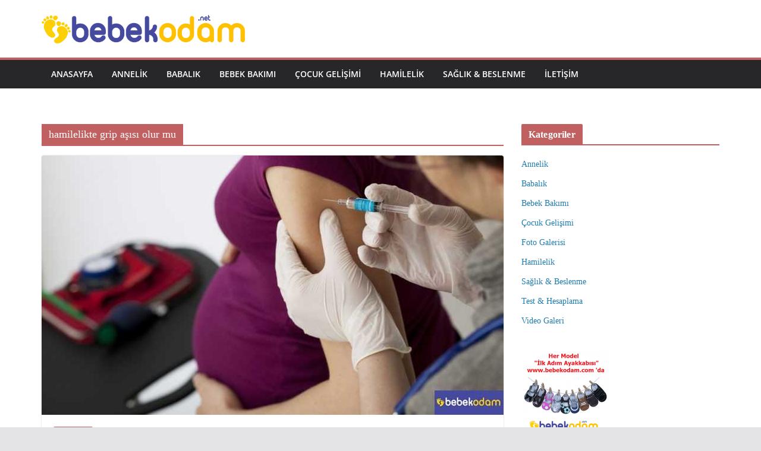

--- FILE ---
content_type: text/html; charset=UTF-8
request_url: https://www.bebekodam.net/etiket/hamilelikte-grip-asisi-olur-mu/
body_size: 9304
content:
<!doctype html><html lang="tr"><head><script data-no-optimize="1">var litespeed_docref=sessionStorage.getItem("litespeed_docref");litespeed_docref&&(Object.defineProperty(document,"referrer",{get:function(){return litespeed_docref}}),sessionStorage.removeItem("litespeed_docref"));</script> <meta charset="UTF-8"/><meta name="viewport" content="width=device-width, initial-scale=1"><link rel="profile" href="https://gmpg.org/xfn/11"/><meta name='robots' content='index, follow, max-image-preview:large, max-snippet:-1, max-video-preview:-1' /> <script data-no-defer="1" data-ezscrex="false" data-cfasync="false" data-pagespeed-no-defer data-cookieconsent="ignore">var ctPublicFunctions = {"_ajax_nonce":"00389049f5","_rest_nonce":"54cb662a7e","_ajax_url":"\/wp-admin\/admin-ajax.php","_rest_url":"https:\/\/www.bebekodam.net\/wp-json\/","data__cookies_type":"native","data__ajax_type":"rest","data__bot_detector_enabled":0,"data__frontend_data_log_enabled":1,"cookiePrefix":"","wprocket_detected":false,"host_url":"www.bebekodam.net","text__ee_click_to_select":"Click to select the whole data","text__ee_original_email":"The complete one is","text__ee_got_it":"Got it","text__ee_blocked":"Blocked","text__ee_cannot_connect":"Cannot connect","text__ee_cannot_decode":"Can not decode email. Unknown reason","text__ee_email_decoder":"CleanTalk email decoder","text__ee_wait_for_decoding":"The magic is on the way!","text__ee_decoding_process":"Please wait a few seconds while we decode the contact data."}</script> <script data-no-defer="1" data-ezscrex="false" data-cfasync="false" data-pagespeed-no-defer data-cookieconsent="ignore">var ctPublic = {"_ajax_nonce":"00389049f5","settings__forms__check_internal":"0","settings__forms__check_external":"0","settings__forms__force_protection":0,"settings__forms__search_test":1,"settings__forms__wc_add_to_cart":0,"settings__data__bot_detector_enabled":0,"settings__sfw__anti_crawler":0,"blog_home":"https:\/\/www.bebekodam.net\/","pixel__setting":"0","pixel__enabled":false,"pixel__url":null,"data__email_check_before_post":1,"data__email_check_exist_post":1,"data__cookies_type":"native","data__key_is_ok":true,"data__visible_fields_required":true,"wl_brandname":"Anti-Spam by CleanTalk","wl_brandname_short":"CleanTalk","ct_checkjs_key":"e69e48f848d04b433be81379fc62d66095f26f21cf2b4f9493a1ec2180f2aeef","emailEncoderPassKey":"dc89b4c40bb6be1c3d12c6752ef5ca25","bot_detector_forms_excluded":"W10=","advancedCacheExists":false,"varnishCacheExists":false,"wc_ajax_add_to_cart":true}</script> <title>hamilelikte grip aşısı olur mu arşivleri - BebekOdam.Net</title><link rel="canonical" href="https://www.bebekodam.net/etiket/hamilelikte-grip-asisi-olur-mu/" /><meta property="og:locale" content="tr_TR" /><meta property="og:type" content="article" /><meta property="og:title" content="hamilelikte grip aşısı olur mu arşivleri" /><meta property="og:url" content="https://www.bebekodam.net/etiket/hamilelikte-grip-asisi-olur-mu/" /><meta property="og:site_name" content="BebekOdam.Net" /><meta name="twitter:card" content="summary_large_image" /><meta name="twitter:site" content="@bebekodam" /> <script type="application/ld+json" class="yoast-schema-graph">{"@context":"https://schema.org","@graph":[{"@type":"CollectionPage","@id":"https://www.bebekodam.net/etiket/hamilelikte-grip-asisi-olur-mu/","url":"https://www.bebekodam.net/etiket/hamilelikte-grip-asisi-olur-mu/","name":"hamilelikte grip aşısı olur mu arşivleri - BebekOdam.Net","isPartOf":{"@id":"https://www.bebekodam.net/#website"},"primaryImageOfPage":{"@id":"https://www.bebekodam.net/etiket/hamilelikte-grip-asisi-olur-mu/#primaryimage"},"image":{"@id":"https://www.bebekodam.net/etiket/hamilelikte-grip-asisi-olur-mu/#primaryimage"},"thumbnailUrl":"https://www.bebekodam.net/wp-content/uploads/hamilelikte-grip-asisi.jpg","breadcrumb":{"@id":"https://www.bebekodam.net/etiket/hamilelikte-grip-asisi-olur-mu/#breadcrumb"},"inLanguage":"tr"},{"@type":"ImageObject","inLanguage":"tr","@id":"https://www.bebekodam.net/etiket/hamilelikte-grip-asisi-olur-mu/#primaryimage","url":"https://www.bebekodam.net/wp-content/uploads/hamilelikte-grip-asisi.jpg","contentUrl":"https://www.bebekodam.net/wp-content/uploads/hamilelikte-grip-asisi.jpg","width":777,"height":437},{"@type":"BreadcrumbList","@id":"https://www.bebekodam.net/etiket/hamilelikte-grip-asisi-olur-mu/#breadcrumb","itemListElement":[{"@type":"ListItem","position":1,"name":"Ana sayfa","item":"https://www.bebekodam.net/"},{"@type":"ListItem","position":2,"name":"hamilelikte grip aşısı olur mu"}]},{"@type":"WebSite","@id":"https://www.bebekodam.net/#website","url":"https://www.bebekodam.net/","name":"BebekOdam.Net","description":"Anne ve Bebek İçin Herşey","publisher":{"@id":"https://www.bebekodam.net/#organization"},"potentialAction":[{"@type":"SearchAction","target":{"@type":"EntryPoint","urlTemplate":"https://www.bebekodam.net/?s={search_term_string}"},"query-input":{"@type":"PropertyValueSpecification","valueRequired":true,"valueName":"search_term_string"}}],"inLanguage":"tr"},{"@type":"Organization","@id":"https://www.bebekodam.net/#organization","name":"BebekOdam.Net","url":"https://www.bebekodam.net/","logo":{"@type":"ImageObject","inLanguage":"tr","@id":"https://www.bebekodam.net/#/schema/logo/image/","url":"https://www.bebekodam.net/wp-content/uploads/logo-9.png","contentUrl":"https://www.bebekodam.net/wp-content/uploads/logo-9.png","width":500,"height":72,"caption":"BebekOdam.Net"},"image":{"@id":"https://www.bebekodam.net/#/schema/logo/image/"},"sameAs":["https://www.facebook.com/BebekOdam/","https://x.com/bebekodam","https://www.instagram.com/bebekodamcom/","https://tr.pinterest.com/bebekodam/"]},false]}</script> <link rel='dns-prefetch' href='//www.googletagmanager.com' /><link rel='dns-prefetch' href='//fonts.googleapis.com' /><link rel="alternate" type="application/rss+xml" title="BebekOdam.Net &raquo; akışı" href="https://www.bebekodam.net/feed/" /><link rel="alternate" type="application/rss+xml" title="BebekOdam.Net &raquo; yorum akışı" href="https://www.bebekodam.net/comments/feed/" /><link rel="alternate" type="application/rss+xml" title="BebekOdam.Net &raquo; hamilelikte grip aşısı olur mu etiket akışı" href="https://www.bebekodam.net/etiket/hamilelikte-grip-asisi-olur-mu/feed/" /><link data-optimized="2" rel="stylesheet" href="https://www.bebekodam.net/wp-content/litespeed/css/94c1372a1226db16077f34bbf9fe32f2.css?ver=5484f" /> <script type="litespeed/javascript" data-src="https://www.bebekodam.net/wp-includes/js/jquery/jquery.min.js" id="jquery-core-js"></script> <!--[if lte IE 8]> <script type="text/javascript" src="https://www.bebekodam.net/wp-content/themes/colormag/assets/js/html5shiv.min.js" id="html5-js"></script> <![endif]--> <script type="litespeed/javascript" data-src="https://www.googletagmanager.com/gtag/js?id=GT-TWZP239" id="google_gtagjs-js"></script> <script id="google_gtagjs-js-after" type="litespeed/javascript">window.dataLayer=window.dataLayer||[];function gtag(){dataLayer.push(arguments)}
gtag("set","linker",{"domains":["www.bebekodam.net"]});gtag("js",new Date());gtag("set","developer_id.dZTNiMT",!0);gtag("config","GT-TWZP239")</script> <link rel="https://api.w.org/" href="https://www.bebekodam.net/wp-json/" /><link rel="alternate" title="JSON" type="application/json" href="https://www.bebekodam.net/wp-json/wp/v2/tags/419" /><link rel="EditURI" type="application/rsd+xml" title="RSD" href="https://www.bebekodam.net/xmlrpc.php?rsd" /><meta name="generator" content="Site Kit by Google 1.170.0" /><style id="magazine-blocks-category-colors"></style><script type="litespeed/javascript" data-src="https://pagead2.googlesyndication.com/pagead/js/adsbygoogle.js?client=ca-pub-3370265157402030"
     crossorigin="anonymous"></script> <marquee style='position: absolute; width: 0px;'></marquee><script type="litespeed/javascript" data-src="https://pagead2.googlesyndication.com/pagead/js/adsbygoogle.js"></script> <script type="litespeed/javascript">(adsbygoogle=window.adsbygoogle||[]).push({google_ad_client:"ca-pub-9004169554323138",enable_page_level_ads:!0})</script> </head><body data-rsssl=1 class="archive tag tag-hamilelikte-grip-asisi-olur-mu tag-419 wp-custom-logo wp-embed-responsive everest-forms-no-js cm-header-layout-1 adv-style-1  wide"><div id="page" class="hfeed site">
<a class="skip-link screen-reader-text" href="#main">Skip to content</a><header id="cm-masthead" class="cm-header cm-layout-1 cm-layout-1-style-1 cm-full-width"><div class="cm-main-header"><div id="cm-header-1" class="cm-header-1"><div class="cm-container"><div class="cm-row"><div class="cm-header-col-1"><div id="cm-site-branding" class="cm-site-branding">
<a href="https://www.bebekodam.net/" class="custom-logo-link" rel="home"><img data-lazyloaded="1" src="[data-uri]" width="500" height="72" data-src="https://www.bebekodam.net/wp-content/uploads/logo-10.png" class="custom-logo" alt="BebekOdam.Net" decoding="async" data-srcset="https://www.bebekodam.net/wp-content/uploads/logo-10.png 500w, https://www.bebekodam.net/wp-content/uploads/logo-10-300x43.png 300w" data-sizes="(max-width: 500px) 100vw, 500px" /></a></div></div><div class="cm-header-col-2"></div></div></div></div><div id="cm-header-2" class="cm-header-2"><nav id="cm-primary-nav" class="cm-primary-nav"><div class="cm-container"><div class="cm-row"><p class="cm-menu-toggle" aria-expanded="false">
<svg class="cm-icon cm-icon--bars" xmlns="http://www.w3.org/2000/svg" viewBox="0 0 24 24"><path d="M21 19H3a1 1 0 0 1 0-2h18a1 1 0 0 1 0 2Zm0-6H3a1 1 0 0 1 0-2h18a1 1 0 0 1 0 2Zm0-6H3a1 1 0 0 1 0-2h18a1 1 0 0 1 0 2Z"></path></svg>						<svg class="cm-icon cm-icon--x-mark" xmlns="http://www.w3.org/2000/svg" viewBox="0 0 24 24"><path d="m13.4 12 8.3-8.3c.4-.4.4-1 0-1.4s-1-.4-1.4 0L12 10.6 3.7 2.3c-.4-.4-1-.4-1.4 0s-.4 1 0 1.4l8.3 8.3-8.3 8.3c-.4.4-.4 1 0 1.4.2.2.4.3.7.3s.5-.1.7-.3l8.3-8.3 8.3 8.3c.2.2.5.3.7.3s.5-.1.7-.3c.4-.4.4-1 0-1.4L13.4 12z"></path></svg></p><div class="cm-menu-primary-container"><ul id="menu-primary-menu" class="menu"><li id="menu-item-6198" class="menu-item menu-item-type-post_type menu-item-object-page menu-item-6198"><a href="https://www.bebekodam.net/home/" title="						">Anasayfa</a></li><li id="menu-item-6207" class="menu-item menu-item-type-taxonomy menu-item-object-category menu-item-6207"><a href="https://www.bebekodam.net/kategori/annelik/">Annelik</a></li><li id="menu-item-6208" class="menu-item menu-item-type-taxonomy menu-item-object-category menu-item-6208"><a href="https://www.bebekodam.net/kategori/babalik/">Babalık</a></li><li id="menu-item-6209" class="menu-item menu-item-type-taxonomy menu-item-object-category menu-item-6209"><a href="https://www.bebekodam.net/kategori/bebek-bakimi/">Bebek Bakımı</a></li><li id="menu-item-6210" class="menu-item menu-item-type-taxonomy menu-item-object-category menu-item-6210"><a href="https://www.bebekodam.net/kategori/cocuk-gelisimi/">Çocuk Gelişimi</a></li><li id="menu-item-6211" class="menu-item menu-item-type-taxonomy menu-item-object-category menu-item-6211"><a href="https://www.bebekodam.net/kategori/hamilelik/">Hamilelik</a></li><li id="menu-item-6212" class="menu-item menu-item-type-taxonomy menu-item-object-category menu-item-6212"><a href="https://www.bebekodam.net/kategori/saglik-beslenme/">Sağlık &amp; Beslenme</a></li><li id="menu-item-6206" class="menu-item menu-item-type-post_type menu-item-object-page menu-item-6206"><a href="https://www.bebekodam.net/iletisim2/">İletişim</a></li></ul></div></div></div></nav></div></div></header><div id="cm-content" class="cm-content"><div class="cm-container"><div class="cm-row"><div id="cm-primary" class="cm-primary"><header class="cm-page-header"><h1 class="cm-page-title">
<span>
hamilelikte grip aşısı olur mu					</span></h1></header><div class="cm-posts cm-layout-2 cm-layout-2-style-1 col-2" ><article id="post-1577"
class=" post-1577 post type-post status-publish format-standard has-post-thumbnail hentry category-hamilelik tag-hamileler-icin-grip-asisi-ne-zaman-yapilmali tag-hamilelikte-grip-asisi-olduktan-sonra-grip-olmak tag-hamilelikte-grip-asisi-olur-mu tag-hamilelikte-grip-asisi-yaptirilir-mi"><div class="cm-featured-image">
<a href="https://www.bebekodam.net/hamileler-grip-asisi-olabilir-mi-bebege-zarari-var-midir/" title="Hamileler Grip Aşısı Olabilir mi? Bebeğe Zararı Var Mıdır?">
<img data-lazyloaded="1" src="[data-uri]" width="777" height="437" data-src="https://www.bebekodam.net/wp-content/uploads/hamilelikte-grip-asisi.jpg" class="attachment-colormag-featured-image size-colormag-featured-image wp-post-image" alt="" decoding="async" fetchpriority="high" data-srcset="https://www.bebekodam.net/wp-content/uploads/hamilelikte-grip-asisi.jpg 777w, https://www.bebekodam.net/wp-content/uploads/hamilelikte-grip-asisi-300x169.jpg 300w, https://www.bebekodam.net/wp-content/uploads/hamilelikte-grip-asisi-768x432.jpg 768w" data-sizes="(max-width: 777px) 100vw, 777px" />
</a></div><div class="cm-post-content"><div class="cm-entry-header-meta"><div class="cm-post-categories"><a href="https://www.bebekodam.net/kategori/hamilelik/" rel="category tag">Hamilelik</a></div></div><div class="cm-below-entry-meta "><span class="cm-post-date"><a href="https://www.bebekodam.net/hamileler-grip-asisi-olabilir-mi-bebege-zarari-var-midir/" title="18:54" rel="bookmark"><svg class="cm-icon cm-icon--calendar-fill" xmlns="http://www.w3.org/2000/svg" viewBox="0 0 24 24"><path d="M21.1 6.6v1.6c0 .6-.4 1-1 1H3.9c-.6 0-1-.4-1-1V6.6c0-1.5 1.3-2.8 2.8-2.8h1.7V3c0-.6.4-1 1-1s1 .4 1 1v.8h5.2V3c0-.6.4-1 1-1s1 .4 1 1v.8h1.7c1.5 0 2.8 1.3 2.8 2.8zm-1 4.6H3.9c-.6 0-1 .4-1 1v7c0 1.5 1.3 2.8 2.8 2.8h12.6c1.5 0 2.8-1.3 2.8-2.8v-7c0-.6-.4-1-1-1z"></path></svg> <time class="entry-date published updated" datetime="2018-05-04T18:54:56+03:00">4 Mayıs 2018</time></a></span>
<span class="cm-author cm-vcard">
<svg class="cm-icon cm-icon--user" xmlns="http://www.w3.org/2000/svg" viewBox="0 0 24 24"><path d="M7 7c0-2.8 2.2-5 5-5s5 2.2 5 5-2.2 5-5 5-5-2.2-5-5zm9 7H8c-2.8 0-5 2.2-5 5v2c0 .6.4 1 1 1h16c.6 0 1-.4 1-1v-2c0-2.8-2.2-5-5-5z"></path></svg>			<a class="url fn n"
href="https://www.bebekodam.net/author/buse93/"
title="Buse"
>
Buse			</a>
</span></div><header class="cm-entry-header"><h2 class="cm-entry-title">
<a href="https://www.bebekodam.net/hamileler-grip-asisi-olabilir-mi-bebege-zarari-var-midir/" title="Hamileler Grip Aşısı Olabilir mi? Bebeğe Zararı Var Mıdır?">
Hamileler Grip Aşısı Olabilir mi? Bebeğe Zararı Var Mıdır?			</a></h2></header><div class="cm-entry-summary"><p><span class="span-reading-time rt-reading-time" style="display: block;"><span class="rt-label rt-prefix">Tahmini Okuma Süresi: </span> <span class="rt-time"> 2</span> <span class="rt-label rt-postfix">dakika</span></span>Gebelikte hastalıklardan kaçınmanız oldukça önemlidir. En hafif bir hastalıkta dahi ilaç kullanmanızı pek söz konusu olmayacaktır. Doktorlar genellikle gebelere ilaç</p>
<a class="cm-entry-button" title="Hamileler Grip Aşısı Olabilir mi? Bebeğe Zararı Var Mıdır?" href="https://www.bebekodam.net/hamileler-grip-asisi-olabilir-mi-bebege-zarari-var-midir/">
<span>Read More</span>
</a></div></div></article></div></div><div id="cm-secondary" class="cm-secondary"><aside id="categories-11" class=" h-ni w-nt widget widget_categories"><h3 class="cm-widget-title"><span>Kategoriler</span></h3><ul><li class="cat-item cat-item-1"><a href="https://www.bebekodam.net/kategori/annelik/">Annelik</a></li><li class="cat-item cat-item-4"><a href="https://www.bebekodam.net/kategori/babalik/">Babalık</a></li><li class="cat-item cat-item-2"><a href="https://www.bebekodam.net/kategori/bebek-bakimi/">Bebek Bakımı</a></li><li class="cat-item cat-item-19"><a href="https://www.bebekodam.net/kategori/cocuk-gelisimi/">Çocuk Gelişimi</a></li><li class="cat-item cat-item-118"><a href="https://www.bebekodam.net/kategori/fotograflar/">Foto Galerisi</a></li><li class="cat-item cat-item-116"><a href="https://www.bebekodam.net/kategori/hamilelik/">Hamilelik</a></li><li class="cat-item cat-item-117"><a href="https://www.bebekodam.net/kategori/saglik-beslenme/">Sağlık &amp; Beslenme</a></li><li class="cat-item cat-item-382"><a href="https://www.bebekodam.net/kategori/test-hesaplama/">Test &amp; Hesaplama</a></li><li class="cat-item cat-item-119"><a href="https://www.bebekodam.net/kategori/videolar/">Video Galeri</a></li></ul></aside><aside id="media_image-5" class=" h-ni w-nt widget widget_media_image"><a href="https://www.bebekodam.com/bebek-ayakkabisi-panduf/"><img data-lazyloaded="1" src="[data-uri]" width="150" height="150" data-src="https://www.bebekodam.net/wp-content/uploads/ilk_adım_ayakkabısi-150x150.png" class="image wp-image-4515  attachment-thumbnail size-thumbnail" alt="" style="max-width: 100%; height: auto;" decoding="async" data-srcset="https://www.bebekodam.net/wp-content/uploads/ilk_adım_ayakkabısi-150x150.png 150w, https://www.bebekodam.net/wp-content/uploads/ilk_adım_ayakkabısi-100x100.png 100w" data-sizes="(max-width: 150px) 100vw, 150px" /></a></aside></div></div></div></div><div class="advertisement_above_footer"><div class="inner-wrap"></div></div><footer id="cm-footer" class="cm-footer "><div class="cm-footer-cols"><div class="cm-container"><div class="cm-row"><div class="cm-upper-footer-cols"><div class="cm-upper-footer-col cm-upper-footer-col--1"></div><div class="cm-upper-footer-col cm-upper-footer-col--2"></div><div class="cm-upper-footer-col cm-upper-footer-col--3"></div></div></div></div></div><div class="cm-footer-bar cm-footer-bar-style-1"><div class="cm-container"><div class="cm-row"><div class="cm-footer-bar-area"><div class="cm-footer-bar__1"><div class="social-links"><ul><li><a href="#" target="_blank"><i class="fa fa-facebook"></i></a></li><li><a href="#" target="_blank"><i class="fa-brands fa-x-twitter"></i></a></li><li><a href="#" target="_blank"><i class="fa fa-instagram"></i></a></li><li><a href="#" target="_blank"><i class="fa fa-youtube"></i></a></li></ul></div><nav class="cm-footer-menu"></nav></div><div class="cm-footer-bar__2"><div class="copyright">Tüm hakları saklıdır &copy; 2026 <a href="https://www.bebekodam.net/" title="BebekOdam.Net"><span>BebekOdam.Net</span></a>.<br>Tema: ThemeGrill tarafından <a href="https://themegrill.com/themes/colormag" target="_blank" title="ColorMag" rel="nofollow"><span>ColorMag</span></a>. Altyapı <a href="https://wordpress.org" target="_blank" title="WordPress" rel="nofollow"><span>WordPress</span></a>.</div></div></div></div></div></div></footer>
<a href="#cm-masthead" id="scroll-up"><i class="fa fa-chevron-up"></i></a></div> <script data-no-optimize="1">window.lazyLoadOptions=Object.assign({},{threshold:300},window.lazyLoadOptions||{});!function(t,e){"object"==typeof exports&&"undefined"!=typeof module?module.exports=e():"function"==typeof define&&define.amd?define(e):(t="undefined"!=typeof globalThis?globalThis:t||self).LazyLoad=e()}(this,function(){"use strict";function e(){return(e=Object.assign||function(t){for(var e=1;e<arguments.length;e++){var n,a=arguments[e];for(n in a)Object.prototype.hasOwnProperty.call(a,n)&&(t[n]=a[n])}return t}).apply(this,arguments)}function o(t){return e({},at,t)}function l(t,e){return t.getAttribute(gt+e)}function c(t){return l(t,vt)}function s(t,e){return function(t,e,n){e=gt+e;null!==n?t.setAttribute(e,n):t.removeAttribute(e)}(t,vt,e)}function i(t){return s(t,null),0}function r(t){return null===c(t)}function u(t){return c(t)===_t}function d(t,e,n,a){t&&(void 0===a?void 0===n?t(e):t(e,n):t(e,n,a))}function f(t,e){et?t.classList.add(e):t.className+=(t.className?" ":"")+e}function _(t,e){et?t.classList.remove(e):t.className=t.className.replace(new RegExp("(^|\\s+)"+e+"(\\s+|$)")," ").replace(/^\s+/,"").replace(/\s+$/,"")}function g(t){return t.llTempImage}function v(t,e){!e||(e=e._observer)&&e.unobserve(t)}function b(t,e){t&&(t.loadingCount+=e)}function p(t,e){t&&(t.toLoadCount=e)}function n(t){for(var e,n=[],a=0;e=t.children[a];a+=1)"SOURCE"===e.tagName&&n.push(e);return n}function h(t,e){(t=t.parentNode)&&"PICTURE"===t.tagName&&n(t).forEach(e)}function a(t,e){n(t).forEach(e)}function m(t){return!!t[lt]}function E(t){return t[lt]}function I(t){return delete t[lt]}function y(e,t){var n;m(e)||(n={},t.forEach(function(t){n[t]=e.getAttribute(t)}),e[lt]=n)}function L(a,t){var o;m(a)&&(o=E(a),t.forEach(function(t){var e,n;e=a,(t=o[n=t])?e.setAttribute(n,t):e.removeAttribute(n)}))}function k(t,e,n){f(t,e.class_loading),s(t,st),n&&(b(n,1),d(e.callback_loading,t,n))}function A(t,e,n){n&&t.setAttribute(e,n)}function O(t,e){A(t,rt,l(t,e.data_sizes)),A(t,it,l(t,e.data_srcset)),A(t,ot,l(t,e.data_src))}function w(t,e,n){var a=l(t,e.data_bg_multi),o=l(t,e.data_bg_multi_hidpi);(a=nt&&o?o:a)&&(t.style.backgroundImage=a,n=n,f(t=t,(e=e).class_applied),s(t,dt),n&&(e.unobserve_completed&&v(t,e),d(e.callback_applied,t,n)))}function x(t,e){!e||0<e.loadingCount||0<e.toLoadCount||d(t.callback_finish,e)}function M(t,e,n){t.addEventListener(e,n),t.llEvLisnrs[e]=n}function N(t){return!!t.llEvLisnrs}function z(t){if(N(t)){var e,n,a=t.llEvLisnrs;for(e in a){var o=a[e];n=e,o=o,t.removeEventListener(n,o)}delete t.llEvLisnrs}}function C(t,e,n){var a;delete t.llTempImage,b(n,-1),(a=n)&&--a.toLoadCount,_(t,e.class_loading),e.unobserve_completed&&v(t,n)}function R(i,r,c){var l=g(i)||i;N(l)||function(t,e,n){N(t)||(t.llEvLisnrs={});var a="VIDEO"===t.tagName?"loadeddata":"load";M(t,a,e),M(t,"error",n)}(l,function(t){var e,n,a,o;n=r,a=c,o=u(e=i),C(e,n,a),f(e,n.class_loaded),s(e,ut),d(n.callback_loaded,e,a),o||x(n,a),z(l)},function(t){var e,n,a,o;n=r,a=c,o=u(e=i),C(e,n,a),f(e,n.class_error),s(e,ft),d(n.callback_error,e,a),o||x(n,a),z(l)})}function T(t,e,n){var a,o,i,r,c;t.llTempImage=document.createElement("IMG"),R(t,e,n),m(c=t)||(c[lt]={backgroundImage:c.style.backgroundImage}),i=n,r=l(a=t,(o=e).data_bg),c=l(a,o.data_bg_hidpi),(r=nt&&c?c:r)&&(a.style.backgroundImage='url("'.concat(r,'")'),g(a).setAttribute(ot,r),k(a,o,i)),w(t,e,n)}function G(t,e,n){var a;R(t,e,n),a=e,e=n,(t=Et[(n=t).tagName])&&(t(n,a),k(n,a,e))}function D(t,e,n){var a;a=t,(-1<It.indexOf(a.tagName)?G:T)(t,e,n)}function S(t,e,n){var a;t.setAttribute("loading","lazy"),R(t,e,n),a=e,(e=Et[(n=t).tagName])&&e(n,a),s(t,_t)}function V(t){t.removeAttribute(ot),t.removeAttribute(it),t.removeAttribute(rt)}function j(t){h(t,function(t){L(t,mt)}),L(t,mt)}function F(t){var e;(e=yt[t.tagName])?e(t):m(e=t)&&(t=E(e),e.style.backgroundImage=t.backgroundImage)}function P(t,e){var n;F(t),n=e,r(e=t)||u(e)||(_(e,n.class_entered),_(e,n.class_exited),_(e,n.class_applied),_(e,n.class_loading),_(e,n.class_loaded),_(e,n.class_error)),i(t),I(t)}function U(t,e,n,a){var o;n.cancel_on_exit&&(c(t)!==st||"IMG"===t.tagName&&(z(t),h(o=t,function(t){V(t)}),V(o),j(t),_(t,n.class_loading),b(a,-1),i(t),d(n.callback_cancel,t,e,a)))}function $(t,e,n,a){var o,i,r=(i=t,0<=bt.indexOf(c(i)));s(t,"entered"),f(t,n.class_entered),_(t,n.class_exited),o=t,i=a,n.unobserve_entered&&v(o,i),d(n.callback_enter,t,e,a),r||D(t,n,a)}function q(t){return t.use_native&&"loading"in HTMLImageElement.prototype}function H(t,o,i){t.forEach(function(t){return(a=t).isIntersecting||0<a.intersectionRatio?$(t.target,t,o,i):(e=t.target,n=t,a=o,t=i,void(r(e)||(f(e,a.class_exited),U(e,n,a,t),d(a.callback_exit,e,n,t))));var e,n,a})}function B(e,n){var t;tt&&!q(e)&&(n._observer=new IntersectionObserver(function(t){H(t,e,n)},{root:(t=e).container===document?null:t.container,rootMargin:t.thresholds||t.threshold+"px"}))}function J(t){return Array.prototype.slice.call(t)}function K(t){return t.container.querySelectorAll(t.elements_selector)}function Q(t){return c(t)===ft}function W(t,e){return e=t||K(e),J(e).filter(r)}function X(e,t){var n;(n=K(e),J(n).filter(Q)).forEach(function(t){_(t,e.class_error),i(t)}),t.update()}function t(t,e){var n,a,t=o(t);this._settings=t,this.loadingCount=0,B(t,this),n=t,a=this,Y&&window.addEventListener("online",function(){X(n,a)}),this.update(e)}var Y="undefined"!=typeof window,Z=Y&&!("onscroll"in window)||"undefined"!=typeof navigator&&/(gle|ing|ro)bot|crawl|spider/i.test(navigator.userAgent),tt=Y&&"IntersectionObserver"in window,et=Y&&"classList"in document.createElement("p"),nt=Y&&1<window.devicePixelRatio,at={elements_selector:".lazy",container:Z||Y?document:null,threshold:300,thresholds:null,data_src:"src",data_srcset:"srcset",data_sizes:"sizes",data_bg:"bg",data_bg_hidpi:"bg-hidpi",data_bg_multi:"bg-multi",data_bg_multi_hidpi:"bg-multi-hidpi",data_poster:"poster",class_applied:"applied",class_loading:"litespeed-loading",class_loaded:"litespeed-loaded",class_error:"error",class_entered:"entered",class_exited:"exited",unobserve_completed:!0,unobserve_entered:!1,cancel_on_exit:!0,callback_enter:null,callback_exit:null,callback_applied:null,callback_loading:null,callback_loaded:null,callback_error:null,callback_finish:null,callback_cancel:null,use_native:!1},ot="src",it="srcset",rt="sizes",ct="poster",lt="llOriginalAttrs",st="loading",ut="loaded",dt="applied",ft="error",_t="native",gt="data-",vt="ll-status",bt=[st,ut,dt,ft],pt=[ot],ht=[ot,ct],mt=[ot,it,rt],Et={IMG:function(t,e){h(t,function(t){y(t,mt),O(t,e)}),y(t,mt),O(t,e)},IFRAME:function(t,e){y(t,pt),A(t,ot,l(t,e.data_src))},VIDEO:function(t,e){a(t,function(t){y(t,pt),A(t,ot,l(t,e.data_src))}),y(t,ht),A(t,ct,l(t,e.data_poster)),A(t,ot,l(t,e.data_src)),t.load()}},It=["IMG","IFRAME","VIDEO"],yt={IMG:j,IFRAME:function(t){L(t,pt)},VIDEO:function(t){a(t,function(t){L(t,pt)}),L(t,ht),t.load()}},Lt=["IMG","IFRAME","VIDEO"];return t.prototype={update:function(t){var e,n,a,o=this._settings,i=W(t,o);{if(p(this,i.length),!Z&&tt)return q(o)?(e=o,n=this,i.forEach(function(t){-1!==Lt.indexOf(t.tagName)&&S(t,e,n)}),void p(n,0)):(t=this._observer,o=i,t.disconnect(),a=t,void o.forEach(function(t){a.observe(t)}));this.loadAll(i)}},destroy:function(){this._observer&&this._observer.disconnect(),K(this._settings).forEach(function(t){I(t)}),delete this._observer,delete this._settings,delete this.loadingCount,delete this.toLoadCount},loadAll:function(t){var e=this,n=this._settings;W(t,n).forEach(function(t){v(t,e),D(t,n,e)})},restoreAll:function(){var e=this._settings;K(e).forEach(function(t){P(t,e)})}},t.load=function(t,e){e=o(e);D(t,e)},t.resetStatus=function(t){i(t)},t}),function(t,e){"use strict";function n(){e.body.classList.add("litespeed_lazyloaded")}function a(){console.log("[LiteSpeed] Start Lazy Load"),o=new LazyLoad(Object.assign({},t.lazyLoadOptions||{},{elements_selector:"[data-lazyloaded]",callback_finish:n})),i=function(){o.update()},t.MutationObserver&&new MutationObserver(i).observe(e.documentElement,{childList:!0,subtree:!0,attributes:!0})}var o,i;t.addEventListener?t.addEventListener("load",a,!1):t.attachEvent("onload",a)}(window,document);</script><script data-no-optimize="1">window.litespeed_ui_events=window.litespeed_ui_events||["mouseover","click","keydown","wheel","touchmove","touchstart"];var urlCreator=window.URL||window.webkitURL;function litespeed_load_delayed_js_force(){console.log("[LiteSpeed] Start Load JS Delayed"),litespeed_ui_events.forEach(e=>{window.removeEventListener(e,litespeed_load_delayed_js_force,{passive:!0})}),document.querySelectorAll("iframe[data-litespeed-src]").forEach(e=>{e.setAttribute("src",e.getAttribute("data-litespeed-src"))}),"loading"==document.readyState?window.addEventListener("DOMContentLoaded",litespeed_load_delayed_js):litespeed_load_delayed_js()}litespeed_ui_events.forEach(e=>{window.addEventListener(e,litespeed_load_delayed_js_force,{passive:!0})});async function litespeed_load_delayed_js(){let t=[];for(var d in document.querySelectorAll('script[type="litespeed/javascript"]').forEach(e=>{t.push(e)}),t)await new Promise(e=>litespeed_load_one(t[d],e));document.dispatchEvent(new Event("DOMContentLiteSpeedLoaded")),window.dispatchEvent(new Event("DOMContentLiteSpeedLoaded"))}function litespeed_load_one(t,e){console.log("[LiteSpeed] Load ",t);var d=document.createElement("script");d.addEventListener("load",e),d.addEventListener("error",e),t.getAttributeNames().forEach(e=>{"type"!=e&&d.setAttribute("data-src"==e?"src":e,t.getAttribute(e))});let a=!(d.type="text/javascript");!d.src&&t.textContent&&(d.src=litespeed_inline2src(t.textContent),a=!0),t.after(d),t.remove(),a&&e()}function litespeed_inline2src(t){try{var d=urlCreator.createObjectURL(new Blob([t.replace(/^(?:<!--)?(.*?)(?:-->)?$/gm,"$1")],{type:"text/javascript"}))}catch(e){d="data:text/javascript;base64,"+btoa(t.replace(/^(?:<!--)?(.*?)(?:-->)?$/gm,"$1"))}return d}</script><script data-no-optimize="1">var litespeed_vary=document.cookie.replace(/(?:(?:^|.*;\s*)_lscache_vary\s*\=\s*([^;]*).*$)|^.*$/,"");litespeed_vary||fetch("/wp-content/plugins/litespeed-cache/guest.vary.php",{method:"POST",cache:"no-cache",redirect:"follow"}).then(e=>e.json()).then(e=>{console.log(e),e.hasOwnProperty("reload")&&"yes"==e.reload&&(sessionStorage.setItem("litespeed_docref",document.referrer),window.location.reload(!0))});</script><script data-optimized="1" type="litespeed/javascript" data-src="https://www.bebekodam.net/wp-content/litespeed/js/c7d853bd430e0c35a608feb21179e15f.js?ver=5484f"></script></body></html>
<!-- Page optimized by LiteSpeed Cache @2026-01-20 17:01:55 -->

<!-- Page cached by LiteSpeed Cache 7.7 on 2026-01-20 17:01:55 -->
<!-- Guest Mode -->
<!-- QUIC.cloud UCSS in queue -->